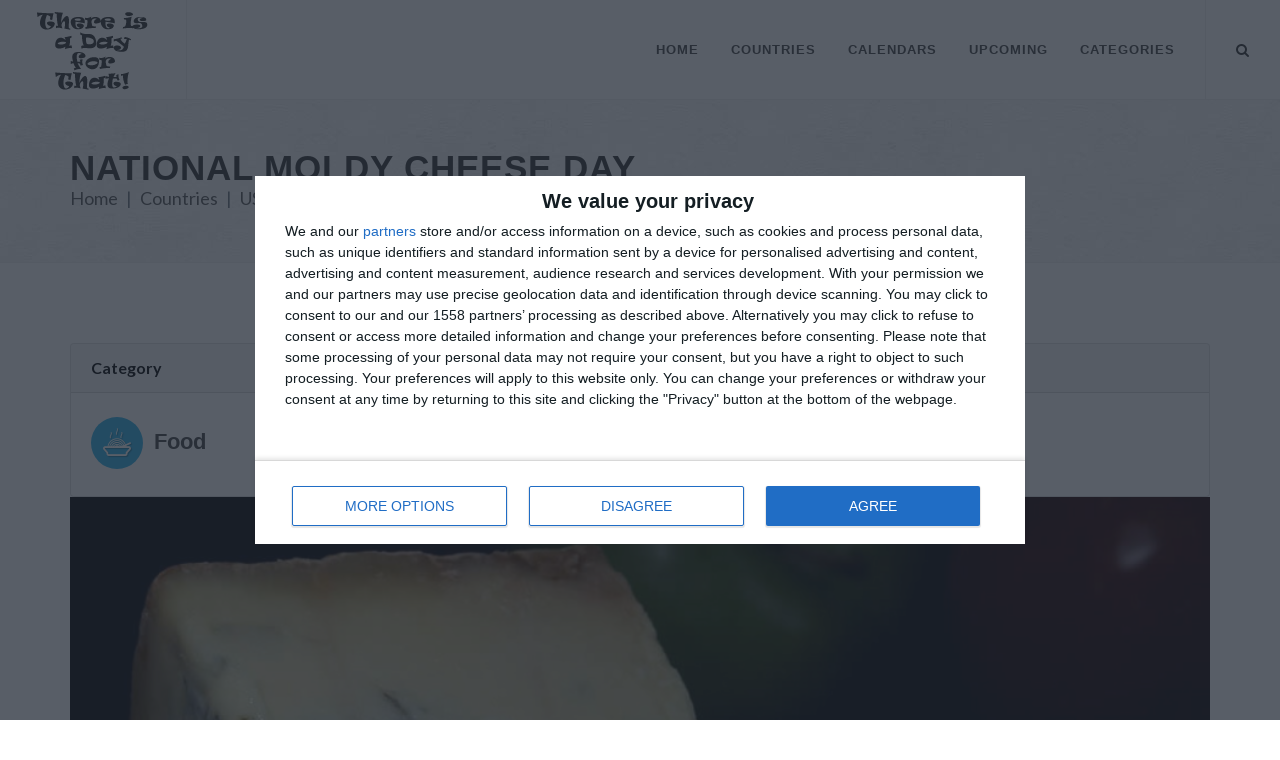

--- FILE ---
content_type: text/html; charset=UTF-8
request_url: https://www.thereisadayforthat.com/holidays/usa/national-moldy-cheese-day
body_size: 11188
content:
<!DOCTYPE html>
<html dir="ltr" lang="en-US">
<head>
<meta name="viewport" content="width=device-width, initial-scale=1">
	<meta http-equiv="content-type" content="text/html; charset=utf-8" />
	<meta name="author" content="Office Holidays Ltd." />

	<style>
.s_sidebar{will-change:min-height}
.sidebar__inner{transform:translate(0,0);transform:translate3d(0,0,0);will-change:position,transform}
.dark,.dark h4{color:#EEE}
.dark a:hover{color:#EEE}
.dark .social-icon{color:#DDD!important;border-color:#DDD}
#footer.dark .social-icon.si-borderless{color:#555!important}
.dark .social-icon i:last-child{color:#FFF!important}
.dark .social-icon:hover{color:#FFF!important;border-color:transparent}
#footer.dark{background-color:#292f33;color:#CCC;border-top-color:rgba(0,0,0,0.2)}
.dark #copyrights{background-color:rgba(0,0,0,0.2);color:rgba(255,255,255,0.25);text-shadow:1px 1px 1px rgba(0,0,0,0.1)}
.dark .copyright-links a{color:rgba(255,255,255,0.25);border-bottom-color:rgba(255,255,255,0.25)}
.dark .copyright-links a:hover{color:rgba(255,255,255,0.35);border-bottom-color:rgba(255,255,255,0.35)}
.dark .footer-widgets-wrap a{color:#CCC}
.dark .footer-widgets-wrap a:hover{color:#999}
.dark .widget h4{color:#DDD}
.dark .widget p{opacity:.8}
.dark .widget_links li a{color:#CCC}
.dark .widget_links li a:hover{color:#AAA}
@media (max-width: 991px) {
body:not(.dark) #header:not(.dark) #header-wrap:not(.dark) #primary-menu ul li,body:not(.dark) #header:not(.dark) #header-wrap:not(.dark) #primary-menu ul ul,body:not(.dark) #header:not(.dark) #header-wrap:not(.dark) #primary-menu ul li .mega-menu-content,body:not(.dark) #header:not(.dark) #header-wrap:not(.dark) #primary-menu ul ul li{border-top-color:#EEE!important}
body:not(.dark) #header:not(.dark) #header-wrap:not(.dark) #primary-menu > ul > li:hover a{color:#1ABC9C!important}
body:not(.dark) #header:not(.dark) #header-wrap:not(.dark) #primary-menu ul ul a,body:not(.dark) #header:not(.dark) #header-wrap:not(.dark) #primary-menu > ul > li:hover ul a{color:#444!important}
}
.not-animated{opacity:0}@-webkit-keyframes fadeIn{from{opacity:0}to{opacity:1}}@keyframes fadeIn{from{opacity:0}to{opacity:1}}.fadeIn{-webkit-animation-name:fadeIn;animation-name:fadeIn}@-webkit-keyframes fadeInDown{from{opacity:0;-webkit-transform:translate3d(0,-100%,0);transform:translate3d(0,-100%,0)}to{opacity:1;-webkit-transform:translate3d(0,0,0);transform:translate3d(0,0,0)}}@keyframes fadeInDown{from{opacity:0;-webkit-transform:translate3d(0,-100%,0);transform:translate3d(0,-100%,0)}to{opacity:1;-webkit-transform:translate3d(0,0,0);transform:translate3d(0,0,0)}}.fadeInDown{-webkit-animation-name:fadeInDown;animation-name:fadeInDown}@-webkit-keyframes fadeInUp{from{opacity:0;-webkit-transform:translate3d(0,100%,0);transform:translate3d(0,100%,0)}to{opacity:1;-webkit-transform:translate3d(0,0,0);transform:translate3d(0,0,0)}}@keyframes fadeInUp{from{opacity:0;-webkit-transform:translate3d(0,100%,0);transform:translate3d(0,100%,0)}to{opacity:1;-webkit-transform:translate3d(0,0,0);transform:translate3d(0,0,0)}}.fadeInUp{-webkit-animation-name:fadeInUp;animation-name:fadeInUp}@-webkit-keyframes fadeOut{from{opacity:1}to{opacity:0}}@keyframes fadeOut{from{opacity:1}to{opacity:0}}.fadeOut{-webkit-animation-name:fadeOut;animation-name:fadeOut}.animated{-webkit-animation-duration:1s;animation-duration:1s;-webkit-animation-fill-mode:both;animation-fill-mode:both}@media (prefers-reduced-motion){.animated{-webkit-animation:unset!important;animation:unset!important;-webkit-transition:none!important;transition:none!important}}
	</style>
<!-- Stylesheets
	============================================= -->
<link href="https://fonts.googleapis.com/css?family=Lato:300,400,400i,700|Poppins:300,400,500,600,700|PT+Serif:400,400i&display=swap" rel="stylesheet" type="text/css" />
<!--	<link href="https://fonts.googleapis.com/css?family=Lato:300,400,400i,700|Raleway:300,400,500,600,700|Crete+Round:400i" rel="stylesheet" type="text/css" />-->
	<link rel="stylesheet" href="/design/css/bootstrap-min.css" type="text/css" />
	<link rel="stylesheet" href="/design/style.css" type="text/css" />
	<link rel="stylesheet" href="/design/css/responsive.css" type="text/css" />
<link rel="preload" href="/design/css/font-icons-min.css" as="style">
<link rel="preload" href="/css/all-flags.css" as="style">
<link rel="stylesheet" href="/design/css/font-icons-min.css" type="text/css" />
<link rel="stylesheet" type="text/css" href="/css/all-flags.css"/>

    <script src="//cdnjs.cloudflare.com/ajax/libs/moment.js/2.9.0/moment.min.js"></script>
<script src="https://code.jquery.com/jquery-3.6.4.min.js" integrity="sha256-oP6HI9z1XaZNBrJURtCoUT5SUnxFr8s3BzRl+cbzUq8=" crossorigin="anonymous"></script>
<script type='text/javascript' src='https://platform-api.sharethis.com/js/sharethis.js#property=658d7fad57d5fa00197055cd&product=sop' async='async'></script>
<script src="/js/jquery.lazyload-any.js"></script>  <!-- InMobi Choice. Consent Manager Tag v3.0 (for TCF 2.2) -->
  <script type="text/javascript" async=true>
    (function() {
      var host = window.location.hostname;
      var element = document.createElement('script');
      var firstScript = document.getElementsByTagName('script')[0];
      var url = 'https://cmp.inmobi.com'
        .concat('/choice/', '_3SDpRuY5qwuq', '/', host, '/choice.js?tag_version=V3');
      var uspTries = 0;
      var uspTriesLimit = 3;
      element.async = true;
      element.type = 'text/javascript';
      element.src = url;
    
      firstScript.parentNode.insertBefore(element, firstScript);
    
      function makeStub() {
        var TCF_LOCATOR_NAME = '__tcfapiLocator';
        var queue = [];
        var win = window;
        var cmpFrame;
    
        function addFrame() {
          var doc = win.document;
          var otherCMP = !!(win.frames[TCF_LOCATOR_NAME]);
    
          if (!otherCMP) {
            if (doc.body) {
              var iframe = doc.createElement('iframe');
    
              iframe.style.cssText = 'display:none';
              iframe.name = TCF_LOCATOR_NAME;
              doc.body.appendChild(iframe);
            } else {
              setTimeout(addFrame, 5);
            }
          }
          return !otherCMP;
        }
    
        function tcfAPIHandler() {
          var gdprApplies;
          var args = arguments;
    
          if (!args.length) {
            return queue;
          } else if (args[0] === 'setGdprApplies') {
            if (
              args.length > 3 &&
              args[2] === 2 &&
              typeof args[3] === 'boolean'
            ) {
              gdprApplies = args[3];
              if (typeof args[2] === 'function') {
                args[2]('set', true);
              }
            }
          } else if (args[0] === 'ping') {
            var retr = {
              gdprApplies: gdprApplies,
              cmpLoaded: false,
              cmpStatus: 'stub'
            };
    
            if (typeof args[2] === 'function') {
              args[2](retr);
            }
          } else {
            if(args[0] === 'init' && typeof args[3] === 'object') {
              args[3] = Object.assign(args[3], { tag_version: 'V3' });
            }
            queue.push(args);
          }
        }
    
        function postMessageEventHandler(event) {
          var msgIsString = typeof event.data === 'string';
          var json = {};
    
          try {
            if (msgIsString) {
              json = JSON.parse(event.data);
            } else {
              json = event.data;
            }
          } catch (ignore) {}
    
          var payload = json.__tcfapiCall;
    
          if (payload) {
            window.__tcfapi(
              payload.command,
              payload.version,
              function(retValue, success) {
                var returnMsg = {
                  __tcfapiReturn: {
                    returnValue: retValue,
                    success: success,
                    callId: payload.callId
                  }
                };
                if (msgIsString) {
                  returnMsg = JSON.stringify(returnMsg);
                }
                if (event && event.source && event.source.postMessage) {
                  event.source.postMessage(returnMsg, '*');
                }
              },
              payload.parameter
            );
          }
        }
    
        while (win) {
          try {
            if (win.frames[TCF_LOCATOR_NAME]) {
              cmpFrame = win;
              break;
            }
          } catch (ignore) {}
    
          if (win === window.top) {
            break;
          }
          win = win.parent;
        }
        if (!cmpFrame) {
          addFrame();
          win.__tcfapi = tcfAPIHandler;
          win.addEventListener('message', postMessageEventHandler, false);
        }
      };
    
      makeStub();
    
      var uspStubFunction = function() {
        var arg = arguments;
        if (typeof window.__uspapi !== uspStubFunction) {
          setTimeout(function() {
            if (typeof window.__uspapi !== 'undefined') {
              window.__uspapi.apply(window.__uspapi, arg);
            }
          }, 500);
        }
      };
    
      var checkIfUspIsReady = function() {
        uspTries++;
        if (window.__uspapi === uspStubFunction && uspTries < uspTriesLimit) {
          console.warn('USP is not accessible');
        } else {
          clearInterval(uspInterval);
        }
      };
    
      if (typeof window.__uspapi === 'undefined') {
        window.__uspapi = uspStubFunction;
        var uspInterval = setInterval(checkIfUspIsReady, 6000);
      }
    })();
    </script>
    <!-- End InMobi Choice. Consent Manager Tag v3.0 (for TCF 2.2) -->
    <!-- Global site tag (gtag.js) - Google Analytics -->
<script async src="https://www.googletagmanager.com/gtag/js?id=UA-1309994-21"></script>
<script>
  window.dataLayer = window.dataLayer || [];
  function gtag(){dataLayer.push(arguments);}
  gtag('js', new Date());

  gtag('config', 'UA-1309994-21');
</script>

<link rel="preconnect" href="https://a.pub.network/" crossorigin />
<link rel="preconnect" href="https://b.pub.network/" crossorigin />
<link rel="preconnect" href="https://c.pub.network/" crossorigin />
<link rel="preconnect" href="https://d.pub.network/" crossorigin />
<link rel="preconnect" href="https://btloader.com/" crossorigin />
<link rel="preconnect" href="https://api.btloader.com/" crossorigin />
<link rel="preconnect" href="https://confiant-integrations.global.ssl.fastly.net" crossorigin />

<link rel="stylesheet" href="https://a.pub.network/thereisadayforthat-com/cls.css">
<style>.fs-sidewall-container { top:254px !important;} </style> 
<script data-cfasync="false" type="text/javascript">
  var freestar = freestar || {};
  freestar.queue = freestar.queue || [];
  freestar.config = freestar.config || {};
  freestar.config.enabled_slots = [];
  freestar.initCallback = function () { (freestar.config.enabled_slots.length === 0) ? freestar.initCallbackCalled = false : freestar.newAdSlots(freestar.config.enabled_slots) }
</script>
<script src="https://a.pub.network/thereisadayforthat-com/pubfig.min.js" data-cfasync="false" async></script>

    <!-- Basic Page Needs
================================================== -->
<meta charset="utf-8">
<meta property="og:locale" content="en_US" />
<meta property="og:type" content="article" />
<meta property="og:title" content="National Moldy Cheese Day in USA in 2026 | There is a Day for that!" />
<meta property="og:image" content="https://static.thereisadayforthat.com/images/935x475c/stilton-blue-cheese-3491.jpg" />
<meta property="og:description" content="Read about National Moldy Cheese Day in USA in 2026. Find out the dates, history and traditions of National Moldy Cheese Day" />
<meta property="og:site_name" content="There is a Day for That!" />
<meta property="article:publisher" content="https://facebook.com/thereisadayforthat" />
<meta property="article:published_time" content="2022-10-02T00:00:00Z" />
<meta name="twitter:card" content="article" />
<meta name="twitter:description" content="Read about National Moldy Cheese Day in USA in 2026. Find out the dates, history and traditions of National Moldy Cheese Day" />
<meta name="twitter:title" content="National Moldy Cheese Day in USA in 2026 | There is a Day for that!" />
<meta property="twitter:image" content="https://static.thereisadayforthat.com/images/935x475c/stilton-blue-cheese-3491.jpg" />
<meta name="twitter:site" content="@thereisadayforthat" />
<meta name="twitter:creator" content="@thereisadayforthat" />

    <!-- Please call pinit.js only once per page -->
<script type="text/javascript" defer data-pin-color="red" data-pin-height="28" data-pin-hover="true" src="//assets.pinterest.com/js/pinit.js"></script>
<link rel="stylesheet" href="/css/holiday-event.css">

	<!-- Document Title
	============================================= -->
	<title itemprop="name">National Moldy Cheese Day in USA in 2026 | There is a Day for that!</title>
    <meta name="description" content="Read about National Moldy Cheese Day in USA in 2026. Find out the dates, history and traditions of National Moldy Cheese Day" />
    <meta name="Keywords" content="National Moldy Cheese Day, , American holidays, offices, national holidays, public holidays, observances, festivals, diversity, global awareness, list of international holidays, international holidays, daily holidays" />
<link rel="image_src" href="https://static.thereisadayforthat.com/images/935x475c/stilton-blue-cheese-3491.jpg" />
<link rel="canonical" href="https://www.thereisadayforthat.com/holidays/usa/national-moldy-cheese-day">
<meta property="og:url" content="http://www.thereisadayforthat.com/holidays/usa/national-moldy-cheese-day" />

<script type="application/ld+json">
        {
            "@context": "http://schema.org",
            "@type": "Article",
                        "mainEntityOfPage": "http://www.thereisadayforthat.com/holidays/usa/national-moldy-cheese-day",
                        "headline": "National Moldy Cheese Day in USA in 2026 | There is a Day for that!",
            "description": "Read about National Moldy Cheese Day in USA in 2026. Find out the dates, history and traditions of National Moldy Cheese Day",
            "datePublished": "2022-10-02T00:00:00Z",
            "dateModified": "2022-10-02T00:00:00Z",
            "author": {
            "@type": "Person",
            "name": "Toby Shaw"
        },
        "publisher": {
        "@type": "Organization",
        "name": "Office Holidays Ltd.",
        "sameAs":["https://facebook.com/officeholidays","https://uk.pinterest.com/officeholidays/","https://twitter.com/officeholidays"],
        "logo": {
        "@type": "ImageObject",
        "url": "https://static.thereisadayforthat.com/images/logos/thereisadayforthat-logo-wide.png","width":600,"height":60
    }
},
"image": [
"https://static.thereisadayforthat.com/images/1280x853c/stilton-blue-cheese-3491.jpg"
]
}
</script>
</head>

<body class="stretched">

	<!-- Document Wrapper
	============================================= -->
	<div id="wrapper" class="clearfix">
	<!-- Header
		============================================= -->
		<header id="header" class="full-header">

			<div id="header-wrap">

				<div class="container clearfix">

					<div id="primary-menu-trigger"><i class="icon-reorder"></i></div>

					<!-- Logo
					============================================= -->
					<div id="logo">
						<a href="/" class="standard-logo" data-dark-logo="/design/images/logo-dark.png"><img src="/design/images/logo.png" alt="There is a Day for That!"></a>
						<a href="/" class="retina-logo" data-dark-logo="/design/images/logo-dark@2x.png"><img src="/design/images/logo@2x.png" alt="There is a Day for That!"></a>
					</div><!-- #logo end -->

					<!-- Primary Navigation
    ============================================= -->
    <nav id="primary-menu">

        <ul>
            <li><a href="https://www.thereisadayforthat.com">Home</a></li>

            <li class="dropdown">
                <a href="https://www.thereisadayforthat.com/countries">Countries</a>
                <ul>
                    <li><a href="https://www.thereisadayforthat.com/countries">All Countries</a></li>
                    <li><a href="https://www.thereisadayforthat.com/countries/various">International Days</a></li>
                    <li><a href="https://www.thereisadayforthat.com/countries/united-nations">United Nations</a></li>
                </ul>
            </li>

            <li class="dropdown">
                <a href="https://www.thereisadayforthat.com/calendars/2026">Calendars</a>
                <ul>
                    <li>
                        <a href="https://www.thereisadayforthat.com/calendars/2026">2026 <i class="mini-white mini-ico-play" style="float:right"></i></a>
                        
                    </li>
                    <li>
                        <a href="https://www.thereisadayforthat.com/calendars/2025">2025 <i class="mini-white mini-ico-play" style="float:right"></i></a>
                        <ul class="hide_mobile">
                            <li><a href="https://www.thereisadayforthat.com/calendars/2025/01">January</a></li>
                            <li><a href="https://www.thereisadayforthat.com/calendars/2025/02">February</a></li>
                            <li><a href="https://www.thereisadayforthat.com/calendars/2025/03">March</a></li>
                            <li><a href="https://www.thereisadayforthat.com/calendars/2025/04">April</a></li>
                            <li><a href="https://www.thereisadayforthat.com/calendars/2025/05">May</a></li>
                            <li><a href="https://www.thereisadayforthat.com/calendars/2025/06">June</a></li>
                            <li><a href="https://www.thereisadayforthat.com/calendars/2025/07">July</a></li>
                            <li><a href="https://www.thereisadayforthat.com/calendars/2025/08">August</a></li>
                            <li><a href="https://www.thereisadayforthat.com/calendars/2025/09">September</a></li>
                            <li><a href="https://www.thereisadayforthat.com/calendars/2025/10">October</a></li>
                            <li><a href="https://www.thereisadayforthat.com/calendars/2025/11">November</a></li>
                            <li><a href="https://www.thereisadayforthat.com/calendars/2025/12">December</a></li>
                        </ul>
                    </li>
                    <li>
                        <a href="https://www.thereisadayforthat.com/calendars/2024">2024 <i class="mini-white mini-ico-play" style="float:right"></i></a>
                    </li>
                    <li>
                        <a href="https://www.thereisadayforthat.com/calendars/2023">2023 <i class="mini-white mini-ico-play" style="float:right"></i></a>
                    </li>
                    <li>
                        <a href="https://www.thereisadayforthat.com/calendars/2022">2022 <i class="mini-white mini-ico-play" style="float:right"></i></a>
                    </li>
                 
            
                </ul>
            </li>

            <li class="dropdown">
                <a href="https://www.thereisadayforthat.com/upcoming/week">Upcoming</a>
                <ul>
                    <li><a href="https://www.thereisadayforthat.com/day">Today</a></li>
                    <li><a href="https://www.thereisadayforthat.com/upcoming/week">Next 7 Days</a></li>
                    <li><a href="https://www.thereisadayforthat.com/upcoming/month">Next 30 Days</a></li>


                </ul>
            </li>

            <li class="mega-menu"><a href="https://www.thereisadayforthat.com/upcoming/categories"><div>Categories</div></a>
                <div class="mega-menu-content clearfix">

                                        <ul class="mega-menu-column col-5">
                                                                                <li><a href="https://www.thereisadayforthat.com/upcoming/category/action"><div><i class="icon-bolt"></i>Action (149)</div></a></li>
                                                                                                            <li><a href="https://www.thereisadayforthat.com/upcoming/category/alcohol"><div><i class="icon-glass-martini"></i>Alcohol (89)</div></a></li>
                                                                                                            <li><a href="https://www.thereisadayforthat.com/upcoming/category/animals"><div><i class="icon-fish"></i>Animals (76)</div></a></li>
                                                                                                            <li><a href="https://www.thereisadayforthat.com/upcoming/category/arts"><div><i class="icon-palette"></i>Arts (35)</div></a></li>
                                                                                                            <li><a href="https://www.thereisadayforthat.com/upcoming/category/business"><div><i class="icon-user-tie"></i>Business (46)</div></a></li>
                                                                                                            <li><a href="https://www.thereisadayforthat.com/upcoming/category/charity"><div><i class="icon-donate"></i>Charity (40)</div></a></li>
                                                                                                            <li><a href="https://www.thereisadayforthat.com/upcoming/category/clothing"><div><i class="icon-tshirt"></i>Clothing (25)</div></a></li>
                                                                        </ul>
                                        <ul class="mega-menu-column col-5">
                                                                                <li><a href="https://www.thereisadayforthat.com/upcoming/category/culture"><div><i class="icon-theater-masks"></i>Culture (119)</div></a></li>
                                                                                                            <li><a href="https://www.thereisadayforthat.com/upcoming/category/diversity"><div><i class="icon-yin-yang"></i>Diversity (64)</div></a></li>
                                                                                                            <li><a href="https://www.thereisadayforthat.com/upcoming/category/education"><div><i class="icon-book-open"></i>Education (75)</div></a></li>
                                                                                                            <li><a href="https://www.thereisadayforthat.com/upcoming/category/environment"><div><i class="icon-recycle"></i>Environment (41)</div></a></li>
                                                                                                            <li><a href="https://www.thereisadayforthat.com/upcoming/category/family"><div><i class="icon-users"></i>Family (68)</div></a></li>
                                                                                                            <li><a href="https://www.thereisadayforthat.com/upcoming/category/finance"><div><i class="icon-dollar-sign"></i>Finance (12)</div></a></li>
                                                                                                            <li><a href="https://www.thereisadayforthat.com/upcoming/category/folk"><div><i class="icon-globe"></i>Folk (60)</div></a></li>
                                                                        </ul>
                                        <ul class="mega-menu-column col-5">
                                                                                <li><a href="https://www.thereisadayforthat.com/upcoming/category/food"><div><i class="icon-food"></i>Food (546)</div></a></li>
                                                                                                            <li><a href="https://www.thereisadayforthat.com/upcoming/category/health"><div><i class="icon-heartbeat"></i>Health (153)</div></a></li>
                                                                                                            <li><a href="https://www.thereisadayforthat.com/upcoming/category/history"><div><i class="icon-landmark"></i>History (71)</div></a></li>
                                                                                                            <li><a href="https://www.thereisadayforthat.com/upcoming/category/human-rights"><div><i class="icon-universal-access"></i>Human Rights (62)</div></a></li>
                                                                                                            <li><a href="https://www.thereisadayforthat.com/upcoming/category/medical"><div><i class="icon-first-aid"></i>Medical (31)</div></a></li>
                                                                                                            <li><a href="https://www.thereisadayforthat.com/upcoming/category/military"><div><i class="icon-fighter-jet"></i>Military (57)</div></a></li>
                                                                                                            <li><a href="https://www.thereisadayforthat.com/upcoming/category/music"><div><i class="icon-music"></i>Music (31)</div></a></li>
                                                                        </ul>
                                        <ul class="mega-menu-column col-5">
                                                                                <li><a href="https://www.thereisadayforthat.com/upcoming/category/nature"><div><i class="icon-tree"></i>Nature (63)</div></a></li>
                                                                                                            <li><a href="https://www.thereisadayforthat.com/upcoming/category/occupation"><div><i class="icon-briefcase"></i>Occupation (87)</div></a></li>
                                                                                                            <li><a href="https://www.thereisadayforthat.com/upcoming/category/patriotic"><div><i class="icon-award"></i>Patriotic (52)</div></a></li>
                                                                                                            <li><a href="https://www.thereisadayforthat.com/upcoming/category/people"><div><i class="icon-users"></i>People (46)</div></a></li>
                                                                                                            <li><a href="https://www.thereisadayforthat.com/upcoming/category/pets"><div><i class="icon-paw"></i>Pets (49)</div></a></li>
                                                                                                            <li><a href="https://www.thereisadayforthat.com/upcoming/category/political"><div><i class="icon-bullhorn"></i>Political (28)</div></a></li>
                                                                                                            <li><a href="https://www.thereisadayforthat.com/upcoming/category/religious"><div><i class="icon-pray"></i>Religious (62)</div></a></li>
                                                                        </ul>
                                        <ul class="mega-menu-column col-5">
                                                                                <li><a href="https://www.thereisadayforthat.com/upcoming/category/science"><div><i class="icon-vial"></i>Science (38)</div></a></li>
                                                                                                            <li><a href="https://www.thereisadayforthat.com/upcoming/category/seasons"><div><i class="icon-snowflake"></i>Seasons (14)</div></a></li>
                                                                                                            <li><a href="https://www.thereisadayforthat.com/upcoming/category/sports"><div><i class="icon-table-tennis"></i>Sports (40)</div></a></li>
                                                                                                            <li><a href="https://www.thereisadayforthat.com/upcoming/category/suitcase"><div><i class="icon-suitcase"></i>Travel (10)</div></a></li>
                                                                                                            <li><a href="https://www.thereisadayforthat.com/upcoming/category/misc"><div><i class="icon-calendar"></i>General (252)</div></a></li>
                                                                                                            <li><a href="https://www.thereisadayforthat.com/upcoming/category/public-holiday"><div><i class="icon-calendar2"></i>Public Holiday (11)</div></a></li>
                                                                        </ul>
                    


                </div>
            </li>


        </ul>
<!-- Top Search
    ============================================= -->
    <div id="top-search">
        <a href="#" id="top-search-trigger"><i class="icon-search3"></i><i class="icon-line-cross"></i></a>
        <form action="https://www.thereisadayforthat.com/search" method="get">
            <input type="text" name="q" class="form-control" value="" placeholder="Type &amp; Hit Enter..">
        </form>
    </div><!-- #top-search end -->

</nav><!-- #primary-menu end -->

				</div>
			</div>
		</header><!-- #header end -->

<!-- Page Title
		============================================= -->
		<section id="page-title" class="page-title-pattern">

			<div class="container clearfix">
				<h1 style="margin-bottom:10px;">National Moldy Cheese Day</h1>

				<ol style="font-size:18px;position:static!important;" class="breadcrumb">
					<li class="breadcrumb-item"><a href="/">Home</a></li>
					<li class="breadcrumb-item"><a href="/countries">Countries</a></li>
					<li class="breadcrumb-item" aria-current="page"><a href="/countries/usa">USA</a></li>
				</ol>
			</div>

		</section><!-- #page-title end -->

        <!-- share buttons -->
        <div class="sharethis-sticky-share-buttons"></div>

<!-- Content
		============================================= -->
		<section id="content">

			<div class="content-wrap">

				<div class="container clearfix">

					<!-- Post Content
					============================================= -->

                    <div class="sixteen columns">

						<script>
$(function(){
    $(".holiday-listing").tipTip();
});
</script>

<script type="text/javascript">
$(document).ready(function() {
    var $accor = $('.accordion-table');
    
    $accor.each(function() {
        $(this).find('.at-content').hide();
        $(this).find('.at-header').addClass('at-inactive');
    });
    
    $(document).on('click', '.at-header', function(e) {
        var location = $(this).parent();
        
        if( location.find('.at-content').first().is(':hidden') ) {
            location.find('.at-header').first().removeClass('at-inactive');
            location.find('.at-header').first().addClass('at-active');
            location.find('.at-header-year').first().addClass('at-active-bold');
            location.find('.at-header-dates').first().addClass('at-active-hide');
            location.find('.at-header-place').first().addClass('at-active-hide');
            location.find('.at-content').first().slideDown(300);
        } else {
            location.find('.at-header').first().removeClass('at-active');
            location.find('.at-active-hide').removeClass('at-active-hide');
            location.find('.at-active-bold').removeClass('at-active-bold');
            location.find('.at-header').first().addClass('at-inactive');
            location.find('.at-content').first().slideUp(300);
        }
        e.preventDefault();
    });
});
</script>

<div class="extra-padding">
<!-- Post Author Info
============================================= -->

<div class="card">
<div class="card-header"><strong>Category</strong><span class="d-md-none d-xl-none d-lg-none">: <a href="/upcoming/category/food">Food</a></span></div>
<div class="card-body d-none d-md-block">
<a href="/upcoming/category/food"><i class="i-circled icon-food" style="color:#fff;background-color:#2db2ea"></i><h3 style="margin: 12px 0 10px 0;">Food</h3></a>
</div>
</div>
<!-- Post Single - Author End -->

<figure>
<img itemprop="image" style="width:100%;height:auto;" src="https://static.thereisadayforthat.com/images/935x475c/stilton-blue-cheese-3491.jpg" alt="National Moldy Cheese Day in USA in 2026" /><br />
<figcaption class="attribution">
<i class="icon-camera"></i> 
Image
 from Pixabay. 
CC0
</figcaption>
</figure>

    <!-- Tag ID: thereisadayforthat_leaderboard_atf -->
<div align="center" data-freestar-ad="__336x280 __336x280" id="thereisadayforthat_leaderboard_atf">
    <script data-cfasync="false" type="text/javascript">
      freestar.config.enabled_slots.push({ placementName: "thereisadayforthat_leaderboard_atf", slotId: "thereisadayforthat_leaderboard_atf" });
    </script>
  </div><div itemprop="articleBody">
<h2>About National Moldy Cheese Day</h2>



<table class="table table-bordered">
<thead>
<tr style="background-color: rgba(0,0,0,.03);">
<th colspan="4" scope="col"><span style="margin-right:10px;"><i class="icon-clock"></i></span>How long until National Moldy Cheese Day?</th>
</tr>
</thead>
<tr>
 <td colspan="2" scope="col">
   National Moldy Cheese Day <span class="date-duration"  data-eventdate="2026-10-09">
       </span>.
</td>

<td colspan="2" style="text-align: center; vertical-align: middle;"><a href="https://www.thereisadayforthat.com/holidays-ics/usa/national-moldy-cheese-day/2026" rel="nofollow">
<button class="button button-3d button-small button-rounded button-dirtygreen"><i class="icon-calendar3"></i>Add to calendar</button></a>
</td>
</tr>
<thead>
<!-- start date table -->
<tr style="background-color: rgba(0,0,0,.03);"><th colspan="4" ><span style="margin-right:10px;"><i class="icon-calendar3"></i></span>Dates of National Moldy Cheese Day</th></tr>
</thead>
<tbody>
<tr><td colspan="4">


<div class="accordion-table">




<div class="at-year">
<!-- 2.a if more than one year -->
<!-- 2.d -->
<div class="at-date">
<span class="at-header-year">2027</span> <span class="at-header-place-single">USA</span>
<span class="at-header-dates">Saturday, October 9th</span><span class="at-header-type hide-mobile">National Moldy Cheese Day</span>
</div>
</div>




<div class="at-year year">
<!-- 2.a if more than one year -->
<!-- 2.d -->
<div class="at-date">
<span class="at-header-year">2026</span> <span class="at-header-place-single">USA</span>
<span class="at-header-dates">Friday, October 9th</span><span class="at-header-type hide-mobile">National Moldy Cheese Day</span>
</div>
</div>




<div class="at-year">
<!-- 2.a if more than one year -->
<!-- 2.d -->
<div class="at-date">
<span class="at-header-year">2025</span> <span class="at-header-place-single">USA</span>
<span class="at-header-dates">Thursday, October 9th</span><span class="at-header-type hide-mobile">National Moldy Cheese Day</span>
</div>
</div>




<div class="at-year">
<!-- 2.a if more than one year -->
<!-- 2.d -->
<div class="at-date">
<span class="at-header-year">2024</span> <span class="at-header-place-single">USA</span>
<span class="at-header-dates">Wednesday, October 9th</span><span class="at-header-type hide-mobile">National Moldy Cheese Day</span>
</div>
</div>




<div class="at-year">
<!-- 2.a if more than one year -->
<!-- 2.d -->
<div class="at-date">
<span class="at-header-year">2023</span> <span class="at-header-place-single">USA</span>
<span class="at-header-dates">Monday, October 9th</span><span class="at-header-type hide-mobile">National Moldy Cheese Day</span>
</div>
</div>
</div>

</td></tr>
<!-- end date table -->

<tr  style="background-color: rgba(0,0,0,.03);">
<th colspan="4" class="table-header"><span style="margin-right:10px;"><i class="icon-info-circle"></i></span>Summary</th>
</tr>
<tr>
<td colspan="4">Find out the dates, history and traditions of National Moldy Cheese Day</td>
</tr>





    
    </tbody>
    </table>
    

    
                        <!-- Tag ID: thereisadayforthat_incontent_1 -->
<div align="center" data-freestar-ad="__336x280 __336x280" id="thereisadayforthat_incontent_1">
    <script data-cfasync="false" type="text/javascript">
      freestar.config.enabled_slots.push({ placementName: "thereisadayforthat_incontent_1", slotId: "thereisadayforthat_incontent_1" });
    </script>
  </div>            <div style="padding-bottom:10px;"></div>
                
    <p>Popular varieties of moldy cheese include blue cheese, Roquefort, Gorgonzola, Cambozola, Stilton, and Boursault. </p><p>These types of cheese are made by introducing mold spores to the cheese during the aging process, which gives them their characteristic blue or green veins and tangy flavor.</p>


    <div class="container clearfix" id="recipes-list"></div>
    
    
    
        
    <div class="widget clearfix">
        
    </div>
        <div class="fancy-title title-border topmargin">
    <h3>Similar Observances</h3>
    </div>
    
    
    <div class="fancy-title title-border topmargin">
    
    
    </div>
    
    
    <div id="posts" class="events small-thumbs">
        
    <div class="entry clearfix">
    <div class="entry-image">
    <a href="https://www.thereisadayforthat.com/holidays/usa/national-blonde-brownie-day"><img src="https://static.thereisadayforthat.com/images/340x197c/44587207890_a9a222979b_k.jpg" alt="Read more about National Blonde Brownie Day" loading="lazy">
    <div class="entry-date">22<span>Jan</span></div></a>
    </div>
    <div class="entry-c">
    
    <h4 style="margin-bottom:5px;"><a href="https://www.thereisadayforthat.com/holidays/usa/national-blonde-brownie-day">National Blonde Brownie Day </a></h4>
    
    <ul class="entry-meta clearfix">
    <li><i class="i-small icon-food" style="color:#2db2ea"></i> <a href="/upcoming/category/food">Food</li>
    <li><i class="sprite sprite-US"></i> <a href="https://www.thereisadayforthat.com/countries/usa">USA</a></li>
    </ul>
    <div class="entry-content" style="margin-top:15px;">Find out the dates, history and traditions of National Blonde Brownie Day<br /><br/>
    <div class="clearfix" ></div>
    <a href="https://www.thereisadayforthat.com/holidays/usa/national-blonde-brownie-day" class="button button-3d button-rounded button-dirtygreen">Read More</a> </div>
    </div>
    </div>
    
        
    <div class="entry clearfix">
    <div class="entry-image">
    <a href="https://www.thereisadayforthat.com/holidays/usa/hot-sauce-day"><img src="https://static.thereisadayforthat.com/images/340x197c/food-hotsauce-01.jpg" alt="Read more about Hot Sauce Day" loading="lazy">
    <div class="entry-date">22<span>Jan</span></div></a>
    </div>
    <div class="entry-c">
    
    <h4 style="margin-bottom:5px;"><a href="https://www.thereisadayforthat.com/holidays/usa/hot-sauce-day">Hot Sauce Day </a></h4>
    
    <ul class="entry-meta clearfix">
    <li><i class="i-small icon-food" style="color:#2db2ea"></i> <a href="/upcoming/category/food">Food</li>
    <li><i class="sprite sprite-US"></i> <a href="https://www.thereisadayforthat.com/countries/usa">USA</a></li>
    </ul>
    <div class="entry-content" style="margin-top:15px;">Find out the dates, history and traditions of Hot Sauce Day.<br /><br/>
    <div class="clearfix" ></div>
    <a href="https://www.thereisadayforthat.com/holidays/usa/hot-sauce-day" class="button button-3d button-rounded button-dirtygreen">Read More</a> </div>
    </div>
    </div>
    
        
    <div class="entry clearfix">
    <div class="entry-image">
    <a href="https://www.thereisadayforthat.com/holidays/usa/national-pie-day"><img src="https://static.thereisadayforthat.com/images/340x197c/food-photographer-david-fedulov-hAUyjrUb-s8-unsplash.jpg" alt="Read more about National Pie day" loading="lazy">
    <div class="entry-date">23<span>Jan</span></div></a>
    </div>
    <div class="entry-c">
    
    <h4 style="margin-bottom:5px;"><a href="https://www.thereisadayforthat.com/holidays/usa/national-pie-day">National Pie day 🥧</a></h4>
    
    <ul class="entry-meta clearfix">
    <li><i class="i-small icon-food" style="color:#2db2ea"></i> <a href="/upcoming/category/food">Food</li>
    <li><i class="sprite sprite-US"></i> <a href="https://www.thereisadayforthat.com/countries/usa">USA</a></li>
    </ul>
    <div class="entry-content" style="margin-top:15px;">This pie ain&#039;t so humble. The first pie recipe was published by the Romans and was for a rye-crusted goat cheese and honey pie.<br /><br/>
    <div class="clearfix" ></div>
    <a href="https://www.thereisadayforthat.com/holidays/usa/national-pie-day" class="button button-3d button-rounded button-dirtygreen">Read More</a> </div>
    </div>
    </div>
    
        
    <div class="entry clearfix">
    <div class="entry-image">
    <a href="https://www.thereisadayforthat.com/holidays/usa/national-peanut-butter-day"><img src="https://static.thereisadayforthat.com/images/340x197c/peanut-butter-684021_1920.jpg" alt="Read more about National Peanut Butter Day" loading="lazy">
    <div class="entry-date">24<span>Jan</span></div></a>
    </div>
    <div class="entry-c">
    
    <h4 style="margin-bottom:5px;"><a href="https://www.thereisadayforthat.com/holidays/usa/national-peanut-butter-day">National Peanut Butter Day </a></h4>
    
    <ul class="entry-meta clearfix">
    <li><i class="i-small icon-food" style="color:#2db2ea"></i> <a href="/upcoming/category/food">Food</li>
    <li><i class="sprite sprite-US"></i> <a href="https://www.thereisadayforthat.com/countries/usa">USA</a></li>
    </ul>
    <div class="entry-content" style="margin-top:15px;">Here are some fun peanut butter facts to celebrate National Peanut Butter Day.<br /><br/>
    <div class="clearfix" ></div>
    <a href="https://www.thereisadayforthat.com/holidays/usa/national-peanut-butter-day" class="button button-3d button-rounded button-dirtygreen">Read More</a> </div>
    </div>
    </div>
    
        </div>
    
    
    
        <a href="/upcoming/category/food" class="button button-border button-border-thin button-dirtygreen">Explore more Food holidays <i style="margin-left:5px;" class="icon-long-arrow-right"></i></a>
    
        
    
    
        <!-- Tag ID: thereisadayforthat_incontent_2 -->
<div align="center" data-freestar-ad="__336x280 __336x280" id="thereisadayforthat_incontent_2">
    <script data-cfasync="false" type="text/javascript">
      freestar.config.enabled_slots.push({ placementName: "thereisadayforthat_incontent_2", slotId: "thereisadayforthat_incontent_2" });
    </script>
  </div>
      
        <div class="fancy-title title-border topmargin">
    <h3>Other Observances on October 9th 2026</h3>
    </div>
    
    
    <div id="posts" class="events small-thumbs">
    
        
    <div class="entry clearfix">
    <div class="entry-image">
    <a href="https://www.thereisadayforthat.com/holidays/various/world-egg-day"><img src="https://static.thereisadayforthat.com/images/340x197c/WED_English.jpg" alt="Read more about World Egg Day" loading="lazy">
    </a>
    </div>
    <div class="entry-c">
    
    <h4 style="margin-bottom:5px;"><a href="https://www.thereisadayforthat.com/holidays/various/world-egg-day">World Egg Day 🥚</a></h4>
    
    <ul class="entry-meta clearfix">
    <li><i class="i-small icon-food" style="color:#2db2ea"></i>  <a href="/upcoming/category/food">Food</a></li>
    <li><i class="sprite sprite-INTL"></i> <a href="https://www.thereisadayforthat.com/countries/various">International</a></li>
    </ul>
    <div class="entry-content" style="margin-top:15px;">Some holidays are not all they are cracked up to be...<br /><br/>
    <div class="clearfix" ></div>
    <a href="https://www.thereisadayforthat.com/holidays/various/world-egg-day" class="button button-3d button-rounded button-dirtygreen">Read More</a> </div>
    </div>
    </div>
        
    <div class="entry clearfix">
    <div class="entry-image">
    <a href="https://www.thereisadayforthat.com/holidays/usa/national-leif-erikson-day"><img src="https://static.thereisadayforthat.com/images/340x197c/Frank_Dicksee_-_Vikings_Heading_for_Land.jpg" alt="Read more about National Leif Erikson Day" loading="lazy">
    </a>
    </div>
    <div class="entry-c">
    
    <h4 style="margin-bottom:5px;"><a href="https://www.thereisadayforthat.com/holidays/usa/national-leif-erikson-day">National Leif Erikson Day </a></h4>
    
    <ul class="entry-meta clearfix">
    <li><i class="i-small icon-users" style="color:#2db2ea"></i>  <a href="/upcoming/category/people">People</a></li>
    <li><i class="sprite sprite-US"></i> <a href="https://www.thereisadayforthat.com/countries/usa">USA</a></li>
    </ul>
    <div class="entry-content" style="margin-top:15px;">Leif Eriksson was the first known European to have set foot on continental North America, 500 years before Christopher Columbus.<br /><br/>
    <div class="clearfix" ></div>
    <a href="https://www.thereisadayforthat.com/holidays/usa/national-leif-erikson-day" class="button button-3d button-rounded button-dirtygreen">Read More</a> </div>
    </div>
    </div>
        
    <div class="entry clearfix">
    <div class="entry-image">
    <a href="https://www.thereisadayforthat.com/holidays/united-nations/world-post-day"><img src="https://static.thereisadayforthat.com/images/340x197c/world-stamp-day.jpg" alt="Read more about World Post Day" loading="lazy">
    </a>
    </div>
    <div class="entry-c">
    
    <h4 style="margin-bottom:5px;"><a href="https://www.thereisadayforthat.com/holidays/united-nations/world-post-day">World Post Day 📭</a></h4>
    
    <ul class="entry-meta clearfix">
    <li><i class="i-small icon-calendar" style="color:#40C0CB"></i>  <a href="/upcoming/category/misc">General</a></li>
    <li><i class="sprite sprite-UN"></i> <a href="https://www.thereisadayforthat.com/countries/united-nations">United Nations</a></li>
    </ul>
    <div class="entry-content" style="margin-top:15px;">Celebrated on 9 October every year to raise awareness among people about the role of the postal sector for people and businesses every day.<br /><br/>
    <div class="clearfix" ></div>
    <a href="https://www.thereisadayforthat.com/holidays/united-nations/world-post-day" class="button button-3d button-rounded button-dirtygreen">Read More</a> </div>
    </div>
    </div>
        </div>
    
    
    
    <a href="/calendars/2026/10/9" class="button button-border button-border-thin button-dirtygreen">All events on October 9th 2026 <i style="margin-left:5px;" class="icon-long-arrow-right"></i></a>
        
    
    </div>

            <!-- Tag ID: thereisadayforthat_incontent_1_a -->
<div align="center" data-freestar-ad="__336x280 __336x280" id="thereisadayforthat_incontent_1_a">
    <script data-cfasync="false" type="text/javascript">
      freestar.config.enabled_slots.push({ placementName: "thereisadayforthat_incontent_1", slotId: "thereisadayforthat_incontent_1_a" });
    </script>
  </div>    
    <div class="widget widget_links clearfix">   <!-- Translate -->
<div class="fancy-title title-border topmargin">
<h4>Translate this page</h4>
    </div>
   <div id="google_translate_element"></div><script type="text/javascript">
function googleTranslateElementInit() {
  new google.translate.TranslateElement({pageLanguage: 'en', gaTrack: true, gaId: 'UA-1309994-2'}, 'google_translate_element');
}
</script><script type="text/javascript" rel="noopener" src="//translate.google.com/translate_a/element.js?cb=googleTranslateElementInit"></script>
        <!-- Translate end -->
</div>
    <script defer>
    
    $.get( "https://www.holidayfood.net/api/holiday/national-moldy-cheese-day" )
    .done(function( data ) {
        if(data.data.length > 0) {
            $('#recipes-list').append('<div class="flip-card text-center"><div class="flip-card-front dark" style="background-image: url(\'https://www.holidayfood.net/images/780x520/' + data.data[0].imageUrl + '\')"><div class="flip-card-inner"><div class="card nobg noborder text-center"><div class="card-body"><h3 class="dark card-title">Recipe</h3><i class="icon-food h1"></i><h3 class="dark card-title">' + data.data[0].name + '</h3><p class="card-text t400">' + data.data[0].place.name + ': ' + new Intl.DateTimeFormat('en-US', {weekday: 'long', year: 'numeric', month: 'long', day: 'numeric'}).format(new Date(data.data[0].date)) + '</p></div></div></div></div><div class="flip-card-back bg-primary no-after"><div class="flip-card-inner"><p class="mb-2 text-white">' + (data.data[0].description.length > 370 ? (data.data[0].description.substr(0, data.data[0].description.indexOf(" ", 340)) + " ...") : data.data[0].description) + '</p><a href="https://www.holidayfood.net/recipes/' + data.data[0].nameUrl + '" target="_blank"><button type="button" class="btn btn-outline-light mt-2">Make it Now</button></a></div></div></div><br/>')
        } else {
            console.log( "No recipes found." );
        }
        
    });
    </script>
    <script type="application/ld+json">
    {
        "@context": "http://schema.org",
        "@type": "Event",
        "name": "National Moldy Cheese Day in USA",
        "startDate": "20261009T00:00:00+00:00",
        "location": {
            "@type": "Place",
            "name": "PLACE",
            "address": {
                "@type": "PostalAddress",
                "addressCountry": "USA"
            }
        },
        "image": "https://static.thereisadayforthat.com/images/935x475c/stilton-blue-cheese-3491.jpg",
        "description": "This is a Holiday in USA. Find out the dates, history and traditions of National Moldy Cheese Day",
        "endDate": "20261010T00:00:00+00:00"
    }
    </script>
    
    
    </div>

					</div><!-- .postcontent end -->

				</div>

			</div>

		</section><!-- #content end -->
      

		<!-- Footer
		============================================= -->
		<footer id="footer" class="dark" style="background: url('/design/images/footer-bg.jpg') repeat; background-size: cover;">

			<div class="container">

				<!-- Footer Widgets
				============================================= -->
				<div class="footer-widgets-wrap clearfix">

						<div class="col_one_fourth">

							<div class="widget clearfix">
                                <center>
                                <img src="/design/images/logo-dark.png" alt="There is a Day for That!">
								<p>Your <strong>Home</strong> for the <strong>Holidays</strong>.</p>
                                </center>
								
							</div>

						</div>

                        <div class="col_one_fourth">

							<div class="widget clearfix">
                                 <center>
								<div style="background: url('/design/images/world-map.png') no-repeat center center; background-size: 100%;">
									<address>
										<strong>Office Holidays Ltd.</strong><br>
										Unit 10, Homelands Commercial Centre, Vale Road,<br>Bishops Cleeve, <br>UK<br>GL52 8PX<br>
									</address>
									<strong>Company Reg. No.</strong> 9187434
								</div>
                                </center>
							</div>

						</div>

                    <div class="col_one_fourth">

							<div class="widget clearfix" style="margin-bottom: -20px;">

						<div class="widget widget_links clearfix">
                                <center>
								<h4>Links</h4>

								<ul>
									<li><a href="/about">About</a></li>
                                    <li><a href="https://www.officeholidays.com/about/contact" target="_blank">Feedback</a></li>
								</ul>
                                </center>
							</div>

						</div>

						</div>

						<div class="col_one_fourth col_last">

							<div class="widget widget_links clearfix">
                                <center>
								<h4>Other sites</h4>

								<ul>

                                    <li><a href="https://www.officeholidays.com/" target="_blank">Office Holidays</a></li>
                                <li><a href="https://holidayfood.net" target="_blank">Holiday Recipes</a></li>
                                    <li><a href="https://blog.officeholidays.com/" target="_blank">Office Holiday Blog</a></li>
                                    <li><a href="https://www.publicholidaynews.com">Public Holiday News</a></li>
<!--                                    <li><a href="https://officetimezones.com/" target="_blank">Time Zones</a></li>-->

								</ul>
                                </center>
							</div>

						</div>






				</div><!-- .footer-widgets-wrap end -->

			</div>

			<!-- Copyrights
			============================================= -->
			<div id="copyrights">

				<div class="container clearfix">

					<div class="col_half">
						&copy; 2026 by <span itemprop="publisher" itemscope itemtype="http://schema.org/Organization"><span itemprop="name"><span style="color:#fff;">Office Holidays Ltd.</span></span></span>. All rights reserved.<br>
						<div class="copyright-links"><a href="/about/terms-and-conditions">Terms of Use</a> / <a href="/about/privacy">Privacy Policy</a></div>
					</div>

					<div class="col_half col_last tright">
						<div class="fright clearfix">
							<a href="https://www.facebook.com/thereisadayforthat" class="social-icon si-small si-borderless si-facebook">
								<i class="icon-facebook"></i>
								<i class="icon-facebook"></i>
							</a>

							<a href="https://twitter.com/thereisadayfor1" class="social-icon si-small si-borderless si-twitter">
								<i class="icon-twitter"></i>
								<i class="icon-twitter"></i>
							</a>

							<a href="https://www.youtube.com/channel/UCAiXJF4beGXLAi-AuRcIxXA" class="social-icon si-small si-borderless si-youtube">
								<i class="icon-youtube"></i>
								<i class="icon-youtube"></i>
							</a>

							<a href="https://www.pinterest.com/thereisadayforthat" class="social-icon si-small si-borderless si-pinterest">
								<i class="icon-pinterest"></i>
								<i class="icon-pinterest"></i>
							</a>


							<a href="https://www.linkedin.com/company/office-holidays" class="social-icon si-small si-borderless si-linkedin">
								<i class="icon-linkedin"></i>
								<i class="icon-linkedin"></i>
							</a>
						</div>

						<div class="clear"></div>

						<i class="icon-envelope2"></i> <a href="/cdn-cgi/l/email-protection" class="__cf_email__" data-cfemail="3a53545c557a555c5c53595f525556535e5b434914595557">[email&#160;protected]</a>
					</div>

				</div>

			</div><!-- #copyrights end -->

		</footer><!-- #footer end -->

	</div><!-- #wrapper end -->

	<!-- Go To Top
	============================================= -->
	<div id="gotoTop" class="icon-angle-up"></div>

<!-- External JavaScripts
	============================================= -->
	<script data-cfasync="false" src="/cdn-cgi/scripts/5c5dd728/cloudflare-static/email-decode.min.js"></script><script src="https://static.officeholidays.com/design/js/plugins.js"></script>


<script defer src="https://static.thereisadayforthat.com/js/jquery.sticky.js"></script>
<script defer>
    var isMobile = /Android|webOS|iPhone|iPad|iPod|BlackBerry/i.test(navigator.userAgent) ? true : false;
if(!isMobile) {
        var footerBottomAdjust = $('html').height() - $('#footer').offset().top + 100;
  $(document).ready(function(){
    $("#sticker").sticky({topSpacing:80,bottomSpacing: footerBottomAdjust});
  });
}
</script>
    <script>
$('.lazyload').lazyload({
  load: function(element) {},
  trigger: "appear"
});

    function daysToText(numberOfDays) {
    if (numberOfDays == 0) {
        return "is today!";
    } else if (numberOfDays == 1) {
        return "is tomorrow";
    } else if (numberOfDays > 1) {
        return "is in " + numberOfDays + " days";
    } else if (numberOfDays == -1) {
        return "was yesterday";
    } else {
        return numberOfDays + "was days ago";
    }
}
function createDurations() {
    $(".date-duration").each(function(index) {
        targetDateTime = new Date($(this).data("eventdate") + "T00:00:00");
        localDateTime = new Date();
        oneDay = 86400000;
        days = Math.ceil((targetDateTime - localDateTime) / oneDay);
        $(this).html(daysToText(days));
    });
}
createDurations();

    </script>

	<!-- Footer Scripts
	============================================= -->
<script src="https://static.officeholidays.com/design/js/functions.js"></script>
<script defer src="https://static.thereisadayforthat.com/js/modernizr.custom.js"></script>
<script defer src="https://static.thereisadayforthat.com/js/custom.js"></script>
<script defer src="https://static.thereisadayforthat.com/js/jquery.tooltips.min.js"></script>
</body>
</html>


--- FILE ---
content_type: text/plain;charset=UTF-8
request_url: https://c.pub.network/v2/c
body_size: -272
content:
8696f65b-567f-4806-9a0a-2d75c40c1427

--- FILE ---
content_type: text/plain;charset=UTF-8
request_url: https://c.pub.network/v2/c
body_size: -115
content:
078271d9-8aa3-4f86-baf2-68597f52f7cf